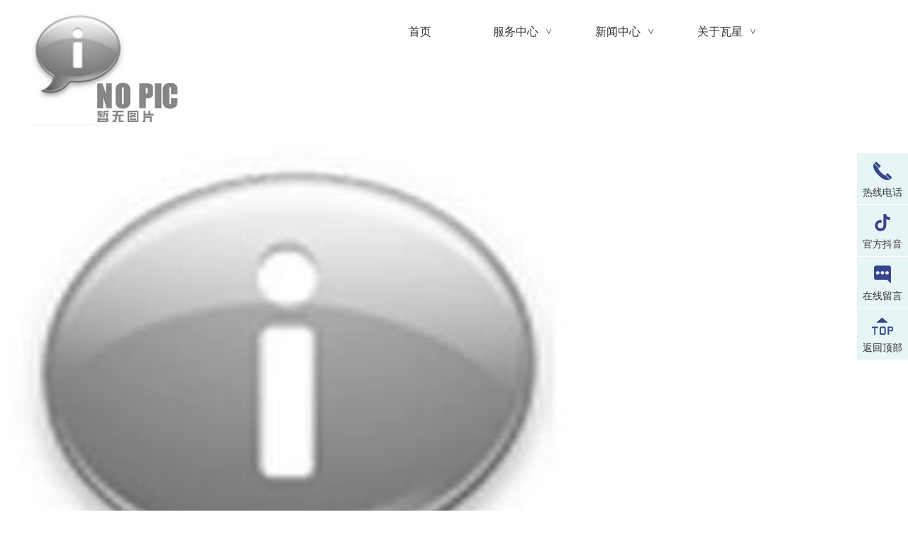

--- FILE ---
content_type: text/html; charset=utf-8
request_url: http://www.versing.com.cn/rjxt/info.aspx?itemid=365
body_size: 23201
content:
<!DOCTYPE html>
<html lang="zh-CN">
<head>

<meta charset="UTF-8">
 
 
<meta http-equiv="X-UA-Compatible" content="IE=edge">
<meta name="viewport" content="width=device-width, initial-scale=1.0,maximum-scale=1.0, user-scalable=no"/>
<title>南京瓦星智能科技有限公司 | 智能装卸 | 线缆剪切 | 无人仓</title>
<meta name="keywords" content="南京瓦星智能科技有限公司" />
<meta name="Description" content="南京瓦星智能科技有限公司" />


<!-- 项目初始化样式 -->
<link rel="stylesheet" type="text/css" href="/cn/css/flexslider.css">
<link rel="stylesheet" href="/cn/css/magnific-popup.css">
<link rel="stylesheet" type="text/css" href="/cn/css/owl.carousel.css">
<link rel="stylesheet" type="text/css" href="/cn/css/animate.min.css">
<link rel="stylesheet" type="text/css" href="/cn/css/css_whir.css">
<link rel="icon" href="/cn/images/favicon.ico" mce_href="/cn/images/favicon.ico" type="image/x-icon">
<!-- jQuery (Bootstrap基于jQuery，所以一定要引入jQ库) -->
<!-- 注意！ 所有需要jQ支持的插件以及用户自定义jQ代码都要放在jQ的后面才能使用。我们的项目很多时候可能有一些js要放到头部被，所以把jQ放到顶部比较好 -->
<script src="/cn/scripts/jquery-1.9.1.min.js"></script>
<script src="/cn/scripts/jquery.flexslider-2.2.2.min.js"></script>
<script src="/cn/scripts/owl.carousel.js"></script>
<script src="/cn/scripts/jquery.magnific-popup.min.js"></script>
<script src="/cn/scripts/jquery.SuperSlide.2.1.2.js"></script> 
<script src="/cn/scripts/common.js"></script> 
<script src="/cn/scripts/wow.min.js"></script> 
<script>
  new WOW().init();
</script>
<!-- HTML5 shim 和 Respond.js用于IE8支持HTML5标签和媒介查询  -->
<!--[if lt IE 9]>
  <script src="/cn/scripts/html5shiv.min.js"></script>
  <script src="/cn/scripts/respond.min.js"></script>
<![endif]-->
<script>
	//判断访问设备，方便后面针对不同设备调用代码
	var dev = "";
	if ((navigator.userAgent.match(/(phone|pad|pod|iPhone|iPod|ios|iPad|Android|Mobile|BlackBerry|IEMobile|MQQBrowser|JUC|Fennec|wOSBrowser|BrowserNG|WebOS|Symbian|Windows Phone)/i))) {
		//设备为移动端
		dev = "mobile";
	}
	else {
		//设备为pc
		dev = "pc";
	}
	console.log("当前使用设备为：" + dev);
</script>

<link href="/res/css/global.css" rel="stylesheet" type="text/css"/>

<link href="/res/js/webuploader/webuploader.css" rel="stylesheet" type="text/css"/>
<script type="text/javascript" src="/res/js/common.js"></script>
<script type="text/javascript" src="/res/js/jquery.form.js"></script>
<script type="text/javascript" src="/res/js/Jquery.Query.js"></script>
<script type="text/javascript" websiteurl="/" src="/res/js/submitform_validator.js"></script>
<script type="text/javascript" src="/res/js/DatePicker/WdatePicker.js"></script>
<script type="text/javascript" src="/res/js/webuploader/webuploader.min.js"></script>
<script type="text/javascript" src="/res/js/webuploader/uploadRun.js"></script>








<link rel="stylesheet" type="text/css" href="/cn/css/video-js.min.css">
<script src="/cn/scripts/video.min.js"></script>
</head>
<script>
 var navID = '1';
</script>
<body>
<!--top start--> 
 
 
<header class="Header">
  <div class="w1200">
    <div class="Top"><a href="javascript:;" class="header_menu"></a>
      <div class="Logo">
          
              <a href='/index.aspx'><img src="/uploadfiles/2022/08/20220831151748581.png?dmVyc2luZy5wbmc=" /></a></div>
           
         
      <div class="Showbox">
        <div class="close_bar"><a href="javascript:;"></a></div>
        <div class="Nav">
          <ul>
            <li id="nav0"><a href='/index.aspx' class="am">首页</a></li>
            <!-- 
                <li id="nav1" class="ProNav"><a href="/znwlzb/list.aspx" class="am">产品中心<i>></i></a>
                  <div class="SubNav">
                    <div class="boxbg">
                      <div class="w1200">
                        
                            <dl class="w2">
                                <dt><a href="/znwlzb/list.aspx">智能物流装备</a></dt>
                                <dd>
                                     
                                        <a href='/znwlzb/info.aspx?itemid=43'>变压器智能装卸机器人</a>
                                     
                                        <a href='/znwlzb/info.aspx?itemid=215'>线缆智能装卸车行吊</a>
                                     
                                        <a href='/znwlzb/info.aspx?itemid=328'>智能无人超市</a>
                                     
                                        <a href='/znwlzb/info.aspx?itemid=346'>智能无人值守仓库</a>
                                     
                                        <a href='/znwlzb/info.aspx?itemid=322'>远程遥感叉车</a>
                                     
                                        <a href='/znwlzb/info.aspx?itemid=214'>线缆分切加工中心</a>
                                     
                                        <a href='/znwlzb/info.aspx?itemid=216'>瑞仓智能领用柜</a>
                                     
                                        <a href='/znwlzb/info.aspx?itemid=41'>AR远程盘点系统</a>
                                     
                                     <div class="clear"></div>
                                </dd>
                            </dl>
                        
                            <dl class="w2">
                                <dt><a href="/rjxt/list.aspx">供应链软件系统</a></dt>
                                <dd>
                                     
                                        <a href='/rjxt/info.aspx?itemid=48'>仓储五维数字孪生集控平台</a>
                                     
                                        <a href='/rjxt/info.aspx?itemid=49'>仓储管理系统（WMS）</a>
                                     
                                        <a href='/rjxt/info.aspx?itemid=47'>运输管理系统（TMS）</a>
                                     
                                        <a href='/rjxt/info.aspx?itemid=50'>业务预约与智能门禁系统</a>
                                     
                                        <a href='/rjxt/info.aspx?itemid=52'>招评标辅助系统</a>
                                     
                                        <a href='/rjxt/info.aspx?itemid=51'>投标人管理系统</a>
                                     
                                        <a href='/rjxt/info.aspx?itemid=365'>供应商采购业务大数据管理系统</a>
                                     
                                        <a href='/rjxt/info.aspx?itemid=364'>采购策略数据智能管理系统</a>
                                     
                                     <div class="clear"></div>
                                </dd>
                            </dl>
                        
                        <dl class="w3">
                          <dt><a href="#">最新发布</a></dt>
                          <dd>
                            
                                <div class="effect-img"><a href='/znwlzb/info.aspx?itemid=328'><img src="/uploadfiles/2020/02/20200227144232519.jpg?5pm66IO95peg5Lq66LaF5biC6aKE6KeI5Zu+LmpwZw==" /></a></div>
                            
                            
                          </dd>
                        </dl>
                        <div class="clear"></div>
                      </div>
                    </div>
                  </div>
                </li>
             -->

            
                 <li id="nav2"><a href="/zncc/index.aspx" class="am">服务中心<i>></i></a>
                    <div class="SubNav">
                         
                                  <a href="/zncc/index.aspx">智能仓储集成解决方案</a>
                         
                                  <a href="/gylxxh/index.aspx">供应链信息化解决方案</a>
                         
                                  <a href="/glzx/index.aspx">供应链管理咨询解决方案</a>
                         
                    </div>
                 </li>
            
            
            
                <li id="nav3"><a href="/gsxw/list.aspx" class="am">新闻中心<i>></i></a>
                <dl class="SubNav">
                       
                                  <a href="/gsxw/list.aspx">公司新闻</a>
                        
                  </dl>
                </li>
            
            
            
                <li id="nav4"><a href="/gsjj/index.aspx" class="am">关于瓦星<i>></i></a>
                  <dl class="SubNav">
                       
                                  <a href="/gsjj/index.aspx">公司简介</a>
                        
                                  <a href="/xfnl/index.aspx">服务能力</a>
                        
                                  <a href="/zyjh/index.aspx">瓦星纳贤</a>
                        
                  </dl>
                </li>
            
            <div class="clear"></div>
          </ul>
        </div>
        <!--导航 end--> 
      </div>
      <div class="clear"></div>
    </div>
  </div>
</header>
<!-- js --> 
<script type="text/javascript">
$(function(){
	
    //导航选中
$("#nav" + navID).addClass("active");
	});
</script> 
<!-- demo 结束 --> 

<script>
var _hmt = _hmt || [];
(function() {
  var hm = document.createElement("script");
  hm.src = "https://hm.baidu.com/hm.js?73ff840dbb1e373c3edc56d9f5fa4862";
  var s = document.getElementsByTagName("script")[0]; 
  s.parentNode.insertBefore(hm, s);
})();
</script>


<!--top end--> 
<!--  banner begin -->

    <div class="Ban" style="background:url(/uploadfiles/2019/12/20191231171538187.jpg?5YaF6IGUYmFubmVy44CB5Lqn5ZOB5Lit5b+DLmpwZw==) no-repeat center bottom;"><img src="/uploadfiles/2019/12/20191231171538187.jpg?5YaF6IGUYmFubmVy44CB5Lqn5ZOB5Lit5b+DLmpwZw=="></div>




<!-- banner end 	-->
<div class="Menu">
  <div class="w1200">
      
            <a href="/znwlzb/list.aspx" data-id='13'>智能物流装备</a>
      
            <a href="/rjxt/list.aspx" data-id='29'>供应链软件系统</a>
      
  </div>
</div>
 <script type="text/javascript">
     var columnid ='29';
     $(".Menu a[data-id=" + columnid + "]").addClass("on");
</script>
<!--菜单 end--> 
<!--content start-->
<div class="ProductMian">

  <!--<div class="Proins p30">
    <div class="w1200">
		<div class="title"><span>供应商采购业务大数据管理系统</span></div>
			
        
    </div>
  </div>-->
  
  <!--简介 end-->
    	
	<div class="VideoBox GreyBox p30">
    <div class="w1200">
			<div class="txt">
                <div class="title"><span>供应商采购业务大数据管理系统</span><i></i></div>
                <div class="info"><span style="font-size:16px;">以大量采购业务及供应商数据为基础，通过构建供应商大数据画像，立体、直观展示供应商的资质业绩、技术能力、历史招标采购数据等信息，为优质供应商的选择以及供应商分级分类管理等工作提供数据支撑和辅助决策依据。</span></div>
              </div>
              <div class="video">
				
				<img src="/uploadfiles/2020/04/20200423152151128.jpg?dGVzdC5qcGc=">
						  				
              </div>
			
			
      <div class="clear"></div>
    </div>
	</div>
     
  <!--视频简介 end-->
     
  <!--产品用途 end-->
  
  
  <div class="Special p30">
    <div class="w1200">
      <div class="title"><span>功能特点</span></div>
      <ul class="list">
        
            <li> <img src="/uploadfiles/2020/04/20200423151244582.png?dW50aXRsZWQucG5n" class="icon">
              <div class="txt"><span class="name">综合能力展示</span>
                <p>构建涵盖供应商公司规模、业绩水平、技术实力等多个维度的综合能力评价结果体系，以雷达图的形式进行展示，保证采购活动中供应商选择的科学性、客观性和准确性。</p>
              </div>
            </li>
        
            <li> <img src="/uploadfiles/2020/04/20200423151344457.png?MjAxOTA0MDExMTQyMDQ2NTgucG5n" class="icon">
              <div class="txt"><span class="name">供应商大数据标签</span>
                <p>以供应商综合能力评价数据为基础，深入分析各维度下评价标准，确定标签定义，进而提供差异化的管理或服务。</p>
              </div>
            </li>
        
            <li> <img src="/uploadfiles/2020/04/20200423151424066.png?MjAxOTA0MDExMTQyNDc1MTEucG5n" class="icon">
              <div class="txt"><span class="name">供应商群体画像</span>
                <p>以地图形式展示中标供应商分布情况，呈现供应商地域分布情况。同时以图表形式展现历史中标供应商综合实力排名，反映供应商群体综合能力。</p>
              </div>
            </li>
        
            <li> <img src="/uploadfiles/2020/04/20200423151510191.png?5Ye65YWlLnBuZw==" class="icon">
              <div class="txt"><span class="name">供应商对比分析</span>
                <p>将供应商与同类型供应商群平均水平或其它指定供应商进行对比，并展示对比结果，使业务人员更清晰的了解其在同类供应商群体中排名。</p>
              </div>
            </li>
        
       <div class="clear"></div>
      </ul>
      <a href="javascript:;" class="Mores">查看更多</a>
    </div>
  </div>
		
   
  	
   
  	
   
  	
   
   
   
  <!--功能特点 end-->
     
  
</div>
<!--content end--> 
<!--bottom start--> 
 
 
<div class="FooterBox">
  <div class="w1200">
    <div class="Footer">
      <div class="footinfo">
        <dl>
          <dt>联系我们：</dt>
            
              <dd>电话：025-6608 7029<br />
                传真：025-6698 1696<br />
                地址：南京市鼓楼区建宁路8号玉桥国际814室<br />
                邮编：210000<br />
                邮箱：hr_versing@163.com</dd>
          
        </dl>
      </div>
      <div class="Sitepath">
         <!-- <dl>
          <dt>产品中心：</dt>
           
         
        </dl> -->
        <dl>
          <dt>服务中心：</dt>
          
               <dd><a href="/zncc/index.aspx">智能仓储集成解决方案</a></dd>
          
               <dd><a href="/gylxxh/index.aspx">供应链信息化解决方案</a></dd>
          
               <dd><a href="/glzx/index.aspx">供应链管理咨询解决方案</a></dd>
          
          
        </dl>
        <dl>
          <dt>关于瓦星：</dt>
          
               <dd><a href="/gsjj/index.aspx">公司简介</a></dd>
          
               <dd><a href="/xfnl/index.aspx">服务能力</a></dd>
          
               <dd><a href="/zyjh/index.aspx">瓦星纳贤</a></dd>
          
        </dl>
        <div class="clear"></div>
      </div>
      <div class="LinkBox">
        <dt>关注我们：</dt>
           
            <dd>
                <a href="javascript:;"><img src="/cn/images/b1.png" />
                  <div class="wxbox"><i></i><img src="/uploadfiles/2020/02/th_20200227135808597.jpg?VElN5Zu+54mHMjAyMDAyMjcxNDAwMTMuanBn" /><span class="name">瓦星官方抖音</span></div>
                </a>
                <a href='https://author.baidu.com/home?context=%7B%22app_id%22%3A%221654670514845332%22%7D&wfr=bjh' target="_blank" class="bshare-sinaminiblog"><img src="/cn/images/b2.png" /></a>
                <a href='https://www.toutiao.com/c/user/2031502549063597/#mid=1658127030836228'><img src="/cn/images/b3.png" /></a>
                <a href="javascript:;"><img src="/cn/images/b4.png" />
                  <div class="wxbox"><i></i><img src="/uploadfiles/2020/02/20200227165812003.png?5b6u6KeG5LqM57u056CBLnBuZw==" /><span class="name">瓦星官方微视</span></div>
                </a>
            </dd>
         
      </div>
      <div class="clear"></div>
    </div>
    <div class="Bottom"><a href="http://www.beian.miit.gov.cn " target="_blank">Copyright © 2024南京瓦星智能科技有限公司. All Rights Reserved.     
<img src="/uploadfiles/2024/09/20240913155658700.png" > 
<a href="https://beian.mps.gov.cn/#/query/webSearch#/" rel="noreferrer" target="_blank">苏公网安备32010602011970</a >
<a href="https://beian.miit.gov.cn/#/Integrated/index/#/" rel="noreferrer" target="_blank">苏ICP备19073888号-1</a >

</a><a href="http://www.miitbeian.gov.cn/" target="_blank" ></a>&nbsp;&nbsp;&nbsp;<a target="_blank" href="https://qiao.baidu.com">流量统计</a></div>
  </div>
</div>

<!--悬浮层 start-->
<div class="FixedBox">
  <ul>
    
        <li><a href="javascript:;">
            <div class="icon"><img src="/cn/images/f1.png" class="i1" /><img src="/cn/images/fon1.png" class="i2" /></div>
            <span class="name">热线电话</span></a>
            <div class="hidebox call"><i></i><em>025-6608 7029</em></div>
        </li>
        <li><a href="javascript:;">
            <div class="icon"><img src="/cn/images/f2.png" class="i1" /><img src="/cn/images/fon2.png" class="i2" /></div>
            <span class="name">官方抖音</span></a>
            <div class="hidebox weixin"><i></i><img src="/uploadfiles/2020/02/th_20200227135808597.jpg?VElN5Zu+54mHMjAyMDAyMjcxNDAwMTMuanBn" /><em>瓦星官方抖音</em></div>
        </li>
        <li><a class="Open_ZX" href="javascript:;">
            <div class="icon"><img src="/cn/images/f4.png" class="i1" /><img src="/cn/images/fon4.png" class="i2" /></div>
            <span class="name">在线留言</span></a>
        </li>
        <li><a href="javascript:;" id="back-to-top">
            <div class="icon"><img src="/cn/images/f3.png" class="i1" /><img src="/cn/images/fon3.png" class="i2" /></div>
            <span class="name">返回顶部</span></a>
        </li>
     
    <div class="clear"></div>
  </ul>
</div>
<!--悬浮层 end--> 
<!-- 在线留言s -->
<div class="ZXLY_BG">
    <div class="ZXLY_Alert">
        <span class="Close_ZX"><img src="/cn/images/close.png" alt=""></span>
        <div class="ZX_Pad">
        <form id='whir_1' res='whirform'>
            <ul>
                <li class="ZX_li1">
                    <input id="17862" name="17862" type="text" class="text" maxlength="512" value=""   placeholder="姓名" onfocus="this.placeholder=''" onblur="this.placeholder='姓名'" />
                    <span name="whirValidator" validatorfor="17862" required="True" requiredmsg="姓名为必填" regexp="" errmsg="姓名验证不通过"></span>
                </li>
                <li class="ZX_li2">
                    <input id="17864" name="17864" type="text" class="text" maxlength="250" value=""  placeholder="邮箱" onfocus="this.placeholder=''" onblur="this.placeholder='邮箱'" />
                    <span name="whirValidator" validatorfor="17864" required="False" requiredmsg="电子邮箱为必填" regexp="" errmsg="电子邮箱验证不通过"></span>
                </li>
                <li class="ZX_li3">
                    <input id="17863" name="17863" type="text" class="text" maxlength="250" value=""  placeholder="电话" onfocus="this.placeholder=''" onblur="this.placeholder='电话'"/>
                     <span name="whirValidator" validatorfor="17863" required="True" requiredmsg="手机号码为必填" regexp="^0?(13[0-9]|14[5-9]|15[012356789]|166|17[0-8]|18[0-9]|19[8-9])[0-9]{8}$" errmsg="手机号码验证不通过"></span>
                </li>
                <li class="ZX_li4">
                    <textarea id="17867" name="17867" rows="2" cols="20" onKeyUp="LimitMaxLength(this)" onblur="LimitMaxLength(this)" onpropertychange="LimitMaxLength(this)"  maxlength="1024" class="text" placeholder="留言" onfocus="this.placeholder=''" onblur="this.placeholder='留言'" ></textarea>            
                    <span name="whirValidator" validatorfor="17867" required="False" requiredmsg="留言内容为必填" regexp="" errmsg="留言内容验证不通过"></span>
                    <div class="fmtit">
                         <p>1、简略描述您意向的产品、解决方案或服务，以便我们准确了解您的需求；</p> 
                         <p>2、您公司的全称信息、您的称呼和联系电话，以便我们及时对您回访致电；</p> 
                         <p>3、若时间不便，可以留下您方便接听电话的时间段。 </p>
                    </div>
                </li>
                <div class="clear"></div>
            </ul>
            <a class="ZX_TJ" onclick="whir.form.submit('whir_1','77','0','1')" href="#">提交 <img src="/cn/images/zx.png" alt=""></a>
        </div>
    </div>
</div>
<script>
    $(function(){
        $(".Open_ZX").click(function(){
            $(".ZXLY_BG").fadeIn();
            $(".Close_ZX").click(function(){
                $(".ZXLY_BG").hide();
            })
        })
        $(".Open_ZX").click(function(){
            $(".fmtit").show();
        })
        $(".ZX_li4").click(function(){
            $(".fmtit").hide();
        })
        
    })
</script>
<script type="text/javascript">
    //限制textArea的长度
    function LimitMaxLength(obj){
         var leng= obj.value.length;
         var len=parseInt($(obj).attr('maxlength'));
         if(leng>len){
             obj.value=obj.value.substr(0,len);
         }
     }
</script>
<!-- 在线留言e -->

<!-- 移动设备访问时调用的插件 --> 
<script type="text/javascript">
//整站无图处理
    jQuery.each(jQuery("img"), function (i, n) { jQuery(n).error(function () { n.src = '/cn/uploadfiles/nopic.jpg'; }); n.src = n.src; });
</script> 


<!--bottom end--> 
<script>
        var myPlayer = videojs('myVideo',{
			isFullscreen:true,
			width:$(".video").width(),
        });
        var columnId = 29;
        if(columnId==29){
            $("#xinghao").hide();
        }
  if($(".UseBox .list li").length>3){
		$(".UseBox .list li:gt(2)").hide();
	$(".UseBox .Mores").css("display","block");	
	}
	
	$(".UseBox .Mores").click(function(){
			$(".UseBox .list li:gt(2)").show();
	$(".UseBox .Mores").hide();	
		});
	if($(".Special .list li").length>5){
		$(".Special .list li:gt(4)").hide();
	$(".Special .Mores").css("display","block");	
	}
	
	$(".Special .Mores").click(function(){
			$(".Special .list li:gt(4)").show();
	$(".Special .Mores").hide();	
		});
</script>
</body>
</html>

--- FILE ---
content_type: text/css
request_url: http://www.versing.com.cn/cn/css/css_whir.css
body_size: 36740
content:
@charset "utf-8";
body,html{width:100%; transition:all 0.2s linear; -webkit-transition:all 0.2s linear; overflow-x:hidden;}
body{ margin:0px; padding:0px; margin:0px auto; font-size:12px; line-height:24px; color:#666666; min-width:320px; zoom:1; background:#fff; font-family:frutigernext,"Microsoft YaHei",Arial,Helvetica,sans-serif,Arial,"宋体"; word-break:break-all;}
ul,li,form, dl,dt,dd,div,ul,li,h1,h2,h3,h4,h5,h6,p,em,i{ font-style:normal; list-style:none; padding: 0px; margin: 0px;}
.h1,.h2,.h3,.h4,.h5,.h6,.p{ padding:0px; margin:0px;}
select,input,textarea{ font-size:12px; border-radius:0; -webkit-border-radius:0; color:#414446; font-family:"微软雅黑";}
input:focus { outline: none;}
input,button,select,textarea{outline:none;/*-webkit-appearance:none;*//*强制去除表单自带的样式*/ }
textarea{resize:none;/*-webkit-appearance:none;*//*强制去除textarea自带的样式*/ }
textarea,input,select { background:none; border:none; margin:0; padding:0;}
article,aside,footer,header,hgroup,nav,section,figure,figcaption{ display: block;} /*html5设置*/
figure,figcaption{ margin:0px; padding:0px;}
audio,canvas,progress,video { display: inline-block; vertical-align: baseline;}
img{ max-width:100%; border:none; border:0;  vertical-align:top;}
a{color:#333; text-decoration:none; noline:-webkit-tap-highlight-color:rgba(0,0,0,0); transition:all 0.2s linear; -webkit-transition:all 0.2s linear;}
a:focus {outline:none; -moz-outline:none;}
a:hover{ text-decoration:none; transition:all 0.2s linear; -webkit-transition:all 0.2s linear;}
.fl{ float:left;}.fr{ float:right;}.tr{ text-align:right;}
.hidetxt{ display:none;}
.clear{ clear:both;}
.clearfix{overflow:hidden;_zoom:1;}
:-moz-placeholder{color:#b2b2b2;}
::-moz-placeholder{color:#b2b2b2;}
input:-ms-input-placeholder,
textarea:-ms-input-placeholder {color:#b2b2b2;}
input::-webkit-input-placeholder,
textarea::-webkit-input-placeholder {color: #b2b2b2;}
.w1200{max-width:1200px; min-width:320px; margin:0px auto;}

.f_red{color:#e60122;}

@media ( max-width:1200px){
.w1200{padding:0 15px;}
}



/*公用样式*/
.effect-img{text-align: center;cursor: pointer; zoom:1; overflow:hidden;}
.effect-img img{opacity: 1;-webkit-transition: opacity 0.35s, -webkit-transform  0.35s;transition: opacity 0.35s, transform 0.35s;}
.effect-img:hover img,li:hover .effect-img img,dd:hover .effect-img img,.item:hover .effect-img img{opacity: 1;-webkit-transform: scale3d(1.1,1.1,1);transform:  scale3d(1.1,1.1,1);}

.Ban img{display:block; width:100%;}
.Menu{border-bottom:1px solid #f0f3fa; text-align:center;}
.Menu a{display:inline-block; padding:0 5%; line-height:59px; font-size:16px; color:#4c4c4c;} 
.Menu a.on{background:#37458f; color:#fff;}
.Container{padding:3% 0;}
.Title01{text-align:center; margin-bottom:3%;}
.Title01 span{display:block; line-height:50px; font-size:30px; color:#333333;}
.Title01 em{display:block; font-size:20px; line-height:35px; color:#cccccc; text-transform:uppercase;}

.Title02 span{display:block; text-align:center; font-size:30px; line-height:69px; color:#333333;}
.Title02 i{display:block; background:#37458f; width:40px; height:2px; margin:0 auto;}


/*pages*/
.Pages{width:100%; text-align:center; color:#666666; font-size:14px; line-height:29px;}
.Pages a{display:inline-block; height:29px; line-height:29px; padding:0px 12px; border:1px solid #ededed; color:#808080; margin:0px 2px;}
.Pages .a_prev,.Pages .a_next{display:inline-block;}
.Pages .num a:hover,.Pages .num a.a_cur{color:#fff; background:#37458f; border:1px solid #37458f;}
/*pages end*/

@media ( max-width:1200px){
.Menu .w1200{padding:0;}
}

@media ( max-width:1024px){
.Title01 span,.Title02 span{font-size:24px; line-height:40px;}
.Title01 em{font-size:18px; line-height:26px;}
}

@media ( max-width:768px){

}

@media ( max-width:640px){
.Menu a{line-height:44px;}
.Title01 span{font-size:20px; line-height:30px;}
.Title02 span{font-size:20px; line-height:40px;}
.Title01 em{font-size:16px;}
}

@media ( max-width:480px){
.Title02 span{font-size:18px;}
.Ban{height:220px;}
.Ban img{display:none;}
.Menu a{font-size:14px; padding:0 3%;}
.Container{padding:5% 0;}
}




/*Top*/
.Header{ width:100%;  padding:1% 0;background: #fff;position: relative;}
.Logo{width:220px; float:left;}
.Logo img{display:block; width:100%;}
.Nav{float:right; width:60%;}
.Nav li{float:left; text-align:center; width:20%; position:relative; padding-top:10px;}

.Nav li .am{display:block; font-size:16px; line-height:43px; color:#333;}
.Nav li .am i{margin-left:10px; transform:rotate(-90deg); display:inline-block; font-family:"宋体"; -ms-transform:rotate(90deg); -moz-transform:rotate(90deg); -webkit-transform:rotate(90deg);
-o-transform:rotate(90deg); }
.Nav li:hover .am,.Nav li.active .am{color:#37458f;}
.Nav li .SubNav{position:absolute; left:50%; top:79%; z-index:999; width:160px; margin-left:-80px; display:none; background:url(../images/opacity.png) repeat; padding:15px 0px;}
.Nav li .SubNav a{display:block; line-height:45px; height:45px; overflow:hidden; text-overflow:ellipsis; white-space:nowrap; font-size:14px; color:#fff; text-align:center;}
.Nav li .SubNav a:hover{background:#37458f;}
.Nav li.ProNav{position:static;}
.Nav li.ProNav .SubNav{width:100%; left:0px; margin-left:0; padding:21px 0px 0px; background:url(../images/arr1.png) no-repeat center 15px;}
.Nav li.ProNav .boxbg{background:#1f1f1f; padding:30px 0px;}
.Nav li.ProNav dl{float:left;}
.Nav li.ProNav dl.w1{width:300px;}
.Nav li.ProNav dl.w2{width:348px; margin-left:108px;}
.Nav li.ProNav dl.w2:first-child{margin-left:0;}
.Nav li.ProNav dl.w3{width:250px; float:right;}
.Nav li.ProNav dl a{text-align:left; color:#e0e0e1; display:block;}
.Nav li.ProNav dl a:hover{color:#37458f; background:none;}
.Nav li.ProNav dl dt{font-size:18px; border-bottom:1px solid #565960; margin-bottom:17px;}
.Nav li.ProNav dl dt a{font-size:18px;}
.Nav li.ProNav dl dd a{font-size:14px; line-height:36px; height:36px; overflow:hidden; text-overflow:ellipsis; white-space:nowrap;
}
.Nav li.ProNav dl.w2 dd a{width:48%; float:left;}
.Nav li.ProNav dl.w2 dd a:nth-child(2n){float:right;}
.Nav li.ProNav dl.w3 dd a{height:auto;}
.Nav li.ProNav dl.w3 .effect-img{text-align:center;}
.Nav li.ProNav dl.w3 .effect-img img{display:inline-block;}

.Banner li a{display:block; height:600px;}
.flexslider .slides img{display:none; width:100%;}
.Banner li .txt{padding:20% 0 0; color:#fff;}
.Banner li .txt .title{background:url(../images/line.png) no-repeat left bottom; margin-bottom:10px;}
.Banner li .txt .title span{display:block; font-size:32px; line-height:49px; font-family:Arial; text-transform:uppercase;}
.Banner li .txt .title em{display:block; font-size:24px; line-height:50px;}
.Banner li .txt .info{font-size:14px; line-height:28px; width:55%; height:56px; overflow:hidden;}
.Banner li .txt .more{display:block; width:140px; line-height:34px; font-size:14px; text-align:center; background:#37458f; border-radius:25px; margin:3% 0 0;}
.Banner li.flex-active-slide .txt{animation: bounceInLeft 2s linear;}
.Banner .flex-control-nav{height:14px; line-height:14px; bottom:5%;}
.Banner .flex-control-paging li{margin:0px 8px;}
.Banner .flex-control-paging li a{width:14px; height:14px; background:url(../images/dotpic.png) no-repeat left top; border-radius:0;}
.Banner .flex-control-paging li .flex-active{background:url(../images/dotpic.png) no-repeat left bottom;}

@media ( max-width:1024px){
.Top{position:relative;}
.header_menu{display:block; background-image:url(../images/navicon.png); position:absolute; top:50%; right:0px; margin-top:-12px; width:20px; height:24px;background-size:100%;background-position:center; background-repeat:no-repeat; z-index:9;}
.Showbox{width:50%; height:100%; background:rgba(0,0,0,.95); overflow:auto;overflow-x:none; position:fixed;z-index:9990;top:0; right:-100%;}
.Showbox .close_bar{height:70px;line-height:70px;overflow:hidden;position:absolute;top:0;left:0; width:100%;background:rgba(0,0,0,.95); border-bottom:1px solid #e8e8e8;text-align:right;}
.Showbox .close_bar a{background:url(../images/menu_close_btn.png) no-repeat;width:25px;height:25px; background-size:cover;display:inline-block;vertical-align:middle;margin-right:20px;transition:transform ease-in 0.3s;}
.Showbox .close_bar a:hover{transform:rotate(180deg);}
.Nav{background:none; margin-top:72px; width:100%;}
.Nav li{float:none; width:100%; text-align:left;}
.Nav li .am img{display:none;}
.Nav li .am{padding:10px 0px; color:#fff; line-height:50px; font-size:20px; padding-left:40px;}
.Nav li:hover .am, .Nav li.active .am{background:none;}
.Nav li .am i{margin-left:40px;}
.Nav li:hover .SubNav{display:none !important;}
}

@media ( max-width:640px){
.Banner li a{height:450px;}
.Banner li .txt .title span{font-size:26px; line-height:36px;}
.Banner li .txt .title em{font-size:20px;}
}

@media ( max-width:480px){
.Nav li .am i{margin-left:20px;}
.Banner li .txt{padding-top:32%;}
.Banner li .txt .title span{font-size:16px; line-height:32px;}
.Banner li .txt .title em{font-size:18px; line-height:40px;}
.Banner li .txt .info{width:100%;}
}
 

/*bottom*/
.FooterBox{background:#1d2222;}
.footinfo{width:254px; padding:53px 23px 45px; float:left; background:#343939; color:#fff;}
.footinfo dl dt{font-size:18px; line-height:30px; margin-bottom:12px;}
.footinfo dl dd{font-size:14px; line-height:40px;}
.Sitepath{width:660; float:left; margin:53px 0px 0px 40px;}
.Sitepath dl{float:left; width:205px; margin-right:15px;}
.Sitepath dl dt,.LinkBox dt{font-size:18px; line-height:30px; margin-bottom:12px; color:#69726e;}
.Sitepath dl dd a{display:block; line-height:40px; color:#69726e; font-size:14px;}
.LinkBox{width:192px; float:right; text-align:right; margin:53px 0px 0px;}
.LinkBox dd a{display:inline-block; margin-left:8px; position:relative;}
.LinkBox dd .wxbox{width:110px; padding:17px 0px 3px; position:absolute; left:50%; top:100%; margin:15px 0px 0px -55px; background:#343939; text-align:center; display:none;}
.LinkBox dd .wxbox i{background:url(../images/arr3.png) no-repeat; width:17px; height:11px; position:absolute; left:50%; top:-10px; margin-left:-8px;}
.LinkBox dd .wxbox img{display:inline-block;}
.LinkBox dd .wxbox .name{display:block; font-size:14px; line-height:30px; color:#fff;}
.LinkBox dd a:hover .wxbox{display:block;}

.Bottom{padding:16px 0px; line-height:28px; color:#7f8983; font-size:14px; border-top:1px solid #262b2b; text-align:center;}
.Bottom a{color:#7f8983;}

/*悬浮层*/
.FixedBox{width:72px; position:fixed; right:0px; top:30%; z-index:99;}
.FixedBox li{text-align:center; margin-bottom:1px; background:#e8f5f7; padding:6px 0px; position:relative;}
.FixedBox li a{display:block;}
.FixedBox li .icon{width:38px; height:38px; margin:0 auto; position:relative;}
.FixedBox li .icon img{position:absolute; left:0px; top:0px; width:100%;}
.FixedBox li .icon .i1{transition: 400ms;}
.FixedBox li .icon .i2{-webkit-transform:scale(0); transform:scale(0); opacity:0; filter:alpha (opacity=0); transition:500ms;}
.FixedBox li:hover .icon .i2{-webkit-transform:scale(1); transform:scale(1); opacity:1;  filter:alpha(opacity=100);}
.FixedBox li:hover .icon .i1{opacity: 0; filter: alpha(opacity=0); -webkit-transform: scale (1.2); transform: scale(1.2);}
.FixedBox li .name{display:block; font-size:14px; line-height:22px; color:#333333;}
.FixedBox li .hidebox{position:absolute; right:76px; width:120px; display:none;}
.FixedBox li .hidebox i{background:url(../images/arr2.png) no-repeat; width:8px; height:17px; position:absolute; right:-8px; top:25px; z-index:99;}
.FixedBox li .call{top:0px; line-height:72px; text-align:center; font-size:16px; color:#fff; background:#37458f;}
.FixedBox li .weixin{top:-20px; background:#fff; text-align:center; box-shadow:0px 0px 10px #f3f3f3; padding:17px 0px 6px;}
.FixedBox li .weixin em{display:block; font-size:14px; line-height:40px; color:#808080;}
.FixedBox li:hover .hidebox{display:block;}
.FixedBox li:hover{background:#37458f; color:#fff;}
.FixedBox li:hover .name{color:#fff;}


@media ( max-width:1024px){

}

@media ( max-width:1200px){
.Footer{display:none;}
}

@media ( max-width:640px){
.FooterBox{margin-bottom:50px;}
.FixedBox{width:100%; bottom:0px; top:auto; background:#e8f5f7;}
.FixedBox li{width:33.33333%; float:left; margin-bottom:0;}
.FixedBox li .name{display:none;}
.FixedBox li .hidebox{right:auto; left:50%; margin-left:-60px; z-index:9;}
.FixedBox li .hidebox i{display:none;}
.FixedBox li .call{top:-50px; line-height:50px;}
.FixedBox li .weixin{top:-150px;}
}

/*index*/
.HomeBox{padding:3% 0;}
.HomeBox li{width:31.333%; margin-right:3%; float:left; position:relative;}
.HomeBox li:nth-child(3n){margin-right:0;}
.HomeBox li img{display:block; width:100%;}
.HomeBox li .box{background:url(../images/shadow.png) repeat-x; width:100%; position:absolute; left:0px; bottom:0px; height:187px; z-index:5;}
.HomeBox li .txt{padding:37px 30px 0px;  color:#fff;}
.HomeBox li .txt .title span{display:block; font-size:18px; line-height:38px;}
.HomeBox li .txt .title i{display:block; width:142px; height:2px; background:#37458f;}
.HomeBox li .txt .info{margin:9px 0px 13px; font-size:14px; line-height:23px; height:46px; overflow:hidden;}
.HomeBox li .txt .more{display:block; width:112px; line-height:24px; border:1px solid #fff; font-size:14px; text-align:center; float:right; border-radius:25px;} 

.HomeNews{background:#eaf1f2 url(../images/newsbg.jpg) no-repeat center bottom; padding:3% 0;}
.HomeNews .pic{width:27%; float:right; padding:8px; background:#fff;}
.HomeNews .pic img{display:block; width:100%;}
.HomeNews .txt{width:55%; float:left; padding:5% 0 0;}
.HomeNews .txt .name{display:block; font-size:26px; line-height:36px; max-height:72px; overflow:hidden; color:#333333;}
.HomeNews .txt .info{font-size:16px; line-height:30px; height:60px; overflow:hidden; margin:5% 0;}
.HomeNews .txt .more{display:block; padding-left:35px; line-height:27px; color:#37458f; font-size:14px; background:url(../images/more.png) no-repeat left center;}


@media ( max-width:1200px){
.HomeNews .txt .name{font-size:20px; line-height:30px; max-height:60px;}
}

@media ( max-width:1024px){
.HomeBox li .txt{padding:37px 15px 0px;}
}

@media ( max-width:640px){
.HomeNews .txt .name{font-size:16px; line-height:26px; max-height:52px;}
.HomeNews .txt .info{font-size:14px; line-height:26px; max-height:52px;}
}

@media ( max-width:480px){
.HomeBox li{width:100%; float:left; margin-right:0; margin-bottom:10px;}
.HomeNews .pic{width:auto; float:none;}
.HomeNews .txt{width:100%; float:none;}
}

/*公司简介*/
.AboutMain{background:#fbfbfb url(../images/boxbg1.jpg) no-repeat center bottom;}
.About{padding:0 0 3%;}

/*使命与价值*/
.ValueBox .pic{width:50%; float:left;}
.ValueBox .pic img{display:block; width:100%;}
.ValueBox dl{width:47%; float:right;}
.ValueBox dl dd{padding:6.2% 8%; margin-bottom:20px; background:#f2f8f9;}
.ValueBox dl dd:last-child{margin-bottom:0;}
.ValueBox dl dd .title{font-size:18px; line-height:28px; color:#4c4c4c; margin-bottom:10px;}
.ValueBox dl dd .info{font-size:14px; line-height:26px; color:#808080; min-height:52px;}

@media ( max-width:768px){
.ValueBox .pic{margin-bottom:20px;}
.ValueBox .pic,.ValueBox dl{width:100%; float:none;}
.ValueBox dl dd .info{min-height:auto;}
}

@media ( max-width:480px){
.ValueBox dl dd .title{font-size:16px; margin-bottom:0;}
}

/*公司荣誉*/
.HonnorBox ul{margin:0 0 1.5%;}
.HonnorBox li{width:31.333%; float:left; margin:0 3% 10px 0;}
.HonnorBox li:nth-child(3n){margin-right:0;}
.HonnorBox li .effect-img{border:2px solid #eeeeee;}
.HonnorBox li .effect-img img{display:block; width:100%; height:250px;}
.HonnorBox li .name{display:block; line-height:60px; text-align:center; font-size:18px; color:#4c4c4c;}
.HonnorBox li:hover .effect-img{border:2px solid #37458f;}
.HonnorBox li:hover .name{color:#37458f;}
.LoadMore{display:block; width:165px; line-height:43px; text-align:center; margin:0 auto; font-size:16px; color:#47535e; border:1px solid #b9dad9; border-radius:25px;}
.LoadMore .icon{display:inline-block; margin:12px 18px 0px 0px;}

@media ( max-width:1024px){
.HonnorBox li .effect-img img{height:207px;}
}

@media ( max-width:768px){
.HonnorBox li .effect-img img{height:153px;}
.HonnorBox li .name{font-size:16px; line-height:50px;}
}

@media ( max-width:640px){
.HonnorBox li .effect-img img{height:126px;}
.HonnorBox li .name{font-size:14px;}
}

@media ( max-width:480px){
.HonnorBox li{width:48%; margin-right:0;}
.HonnorBox li:nth-child(2n){float:right;}
.HonnorBox li .effect-img img{height:109px;}
.HonnorBox li .name{line-height:40px;}
.LoadMore{font-size:14px;}
}

/*联系我们*/
.ContactMain{padding-bottom:0;}
.ContactBox{position:relative;}
.ContactBox .w1200{position:absolute; left:50%; width:1200px; margin-left:-600px; top:10%;}
.ContactBox .box{width:32%; float:left; background:rgba(110,182,181,0.9); color:#fff;}
.ContactBox .box dl{padding:7% 5%;}
.ContactBox .box dl dt{font-size:24px; line-height:36px; margin-bottom:3%;}
.ContactBox .box dl dd{font-size:14px; line-height:48px; padding-left:40px; background-repeat:no-repeat; background-position:left 8px;}
.ContactBox .box dl dd.c1{background-image:url(../images/c1.png);}
.ContactBox .box dl dd.c2{background-image:url(../images/c2.png);}
.ContactBox .box dl dd.c3{background-image:url(../images/c3.png);}
.ContactBox .box dl dd.c4{background-image:url(../images/c4.png);}
.ContactBox .box dl dd.c5{background-image:url(../images/c5.png);}

@media ( max-width:1200px){
.ContactBox .w1200{width:100%; left:0; margin-left:0;}
.ContactBox .box{width:50%;}
.ContactBox .box dl{padding:5%;}
.ContactBox .box dl dt{font-size:20px; line-height:30px;}
.ContactBox .box dl dd{line-height:38px; background-position:left 4px;}
}


@media ( max-width:850px){
.ContactBox .w1200{position:static; padding:0;}
.ContactBox .box{width:100%;}
}

@media ( max-width:480px){
.ContactBox .box dl dt{font-size:16px;}
}

/*工作学习*/
.StudyBox{padding:3% 0 4%;}
.StudyBox .box{border:5px solid #37458f; padding:5% 3%; margin:3% 2% 0; position:relative;}
.StudyBox .box .txt{width:47%;}
.StudyBox .box .txt .title span{display:block; font-size:20px; line-height:30px; color:#666464; font-family:Arial; text-transform:uppercase;}
.StudyBox .box .txt .title em{display:block; font-size:26px; line-height:39px; color:#333333;}
.StudyBox .box .txt .info{margin:3% 0; font-size:16px; line-height:30px; color:#666666;}
.StudyBox .box .pic{position:absolute; right:-30px; bottom:12px; width:40%;}

.GreyBox{background:#f7f7f7;}
.WorkBox{padding:2% 0;}
.ListBox{margin:3% 0 0;}
.ListBox li{width:32%; float:left; margin:0 2% 2% 0;}
.ListBox li:nth-child(3n){margin-right:0;}
.ListBox li img{display:block; width:100%; height:239px;}
.ListBox li .title{background:#fff; border:1px solid #e6e6e6; border-top:none; line-height:78px; padding:0px 15px; height:78px; overflow:hidden; text-overflow:ellipsis; white-space:nowrap;}
.ListBox li .title span{display:block; font-size:18px; color:#4c4c4c; background:url(../images/arr4.png) no-repeat right center;}

.PrizeBox{padding-top:0;}
.PrizeBox .ListBox li .title{padding:0; height:56px; line-height:56px; border:none;}
.PrizeBox .ListBox li .title span{text-align:center; background:none;}

@media ( max-width:1024px){
.ListBox li .title{line-height:55px; height:55px;}
.ListBox li .title span{font-size:16px;}
.ListBox li img{height:198px;}
}

@media ( max-width:768px){
.StudyBox .box{margin:0;}
.StudyBox .box .txt{width:100%;}
.StudyBox .box .txt .title em{font-size:22px;}
.StudyBox .box .pic{text-align:center; width:100%; position:static;}
.ListBox li img{height:147px;}
}

@media ( max-width:640px){
.ListBox li .title{height:40px; line-height:40px;}
.ListBox li .title span{background:none; text-align:center; font-size:14px;}
.PrizeBox .ListBox li .title{height:40px; line-height:40px;}
.ListBox li img{height:122px;}
}

@media ( max-width:480px){
.StudyBox .box .txt .title em{font-size:18px;}
.StudyBox .box .txt .title span{font-size:16px; line-height:20px;}
.StudyBox .box .txt .info{font-size:14px; line-height:28px;}
.WorkBox{padding:5% 0;}
.PrizeBox{padding-top:0;}
.ListBox{margin:5% 0 0;}
.ListBox li{width:49%; margin-right:0;}
.ListBox li:nth-child(2n){float:right;}
.ListBox li img{height:105px;}
}

/*员工活动*/
.p30{padding:2.5% 0;}
.nopb{padding-bottom:0;}
.ListBox li .txt{border:1px solid #e6e6e6; padding:15px; border-top:none; background:#fff;}
.ListBox li .txt .name{padding-right:50px; background:url(../images/arr4.png) no-repeat right center;}
.ListBox li .txt span{display:block; font-size:18px; height:29px; line-height:29px; overflow:hidden; text-overflow:ellipsis; white-space:nowrap;}
.ListBox li .txt .info{font-size:14px; line-height:24px; color:#b2b2b2; height:24px; overflow:hidden; text-overflow:ellipsis; white-space:nowrap;}

.SessionBox{background-image:url(../images/line2.png); background-position:left 339px; background-repeat:repeat-x; margin:3% 0 0;}
.MobList{display:none; position:relative;}
.MobList li{margin:0px 5px;}
.PcList{position:relative;}
.PcList ul{ overflow:hidden;}
.PcList li{width:300px; float:left; height:682px; position:relative; margin-left:-120px;}
.PcList li .date{display:block; line-height:59px; padding-bottom:17px; background-image:url(../images/arr5.png); background-repeat:no-repeat; background-position:center bottom; position:absolute; top:280px; width:100%; text-align: center; font-size:44px; color:#37458f; font-family:Arial; font-weight:bold;}
.PcList li a{position:absolute; bottom:0px; left:0px; width:280px;}
.PcList li:first-child{margin-left:0;}
.PcList li:nth-child(2n) .date{top:auto; bottom:280px; padding:17px 0px 0px; background-image:url(../images/arr6.png); background-position:center top;}
.PcList li:nth-child(2n) a{top:0px; bottom:auto;}
.PcList .prev,.PcList .next,.MobList .owl-prev,.MobList .owl-next{width:64px; height:60px; position:absolute; top:312px; overflow:hidden; text-indent:99999em;}
.MobList .owl-prev,.MobList .owl-next{top:50%; margin-top:-30px; line-height:100px; background-size:100% 100%;}
.PcList .prev{left:-80px; background:url(../images/lefton.png) no-repeat;}
.PcList .next{right:-80px; background:url(../images/righton.png) no-repeat;}
.PcList .prevStop{background:url(../images/left.png) no-repeat;}
.PcList .nextStop{background:url(../images/right.png) no-repeat;}
.MobList .owl-prev{background-image:url(../images/lefton.png); left:0px;}
.MobList .owl-next{background-image:url(../images/righton.png); right:0px;}
.SessionBox li a{border:1px solid #37458f; border-radius:5px; display:block; padding:9px 9px 23px; background:#fff;}
.SessionBox li .effect-img img{display:block; width:100%;}
.SessionBox li .txt{padding:12px 10px 0px;}
.SessionBox li .txt h3{font-size:18px; line-height:30px; color:#333333;}
.SessionBox li .txt .info{font-size:14px; line-height:24px; color:#808080;}

@media ( max-width:1200px){
.MobList{display:block;}
.PcList{display:none;}

}

@media ( max-width:768px){
.ListBox li .txt span{font-size:16px;}
.SessionBox li .txt h3{font-size:16px; font-weight:normal;}
}

@media ( max-width:640px){
.ListBox li .txt{padding:8px;}
.MobList .owl-prev,.MobList .owl-next{width:30px; height:28px; margin-top:-14px;}
}

@media ( max-width:480px){
.ListBox li .txt span{font-size:14px;}
.ListBox li .txt .name{padding-right:0; background:none;}
}

/*职业机会*/
.JobBox .pic{width:41.6666%; float:left;}
.JobBox .pic img{display:block; width:100%;}
.JobBox .txt{width:54.1666%; float:right; font-size:16px; line-height:28px; color:#666666;}
.JobBox .txt p{padding-bottom:4%; text-indent:2em;}
.JobBox .txt h2{line-height:36px; font-size:24px; color:#37458f; margin-bottom:14px;}

@media ( max-width:768px){
.JobBox .pic,.JobBox .txt{width:100%; float:none;}
.JobBox .txt{margin-top:3%;}
.JobBox .txt h2{font-size:20px; line-height:28px; margin-bottom:5px;}
}

@media ( max-width:480px){
.JobBox .txt h2{font-size:18px;}
.JobBox .txt{font-size:14px;}
}

/*咨询服务*/
.Serviceins .con{font-size:16px; line-height:30px; color:#666666; text-align:center; padding:3% 0% 0;}
.Serviceins .pic{margin:2% 0 0;}
.CaseList ul{padding-bottom:1.5%;}
.CaseList li .title{height:58px; line-height:58px; text-align:center;}
.CaseList li .title span{background:none;}

@media ( max-width:640px){
.CaseList li .title{height:40px; line-height:40px;}
}

@media ( max-width:480px){
.Serviceins .con{font-size:14px; line-height:26px;}
}

/*公司动态*/
.Container{padding:3% 0;}
.NewsList li{width:30%; margin:0 5% 4% 0; float:left; border-radius:10px;}
.NewsList li:nth-child(3n){margin-right:0;}
.NewsList li img{display:block; width:100%; height:204px;}
.NewsList li .txt{box-shadow:0px 0px 35px #f7f7f7; padding:16px 20px 0px;}
.NewsList li .txt .name{display:block; font-size:15px; line-height:28px; height:28px; overflow:hidden; text-overflow:ellipsis; white-space:nowrap;}
.NewsList li .txt .info{font-size:14px; line-height:25px; color:#888888; height:75px; overflow:hidden;}
.NewsList li .txt .ins{margin:20px 0px 0px; border-top:1px solid #e5e5e5; line-height:43px; font-size:14px; color:#cccccc;}
.NewsList li .txt .ins .more{background:url(../images/more.png) no-repeat left center; width:27px; height:43px;}
.NewsList li:hover .txt{box-shadow:0px 0px 35px #f0f0f0;}
.NewsList li:hover .txt .ins{color:#37458f;}
.NewsList li:hover .txt .ins .more{background:url(../images/more2.png) no-repeat left center;}

@media ( max-width:998px){
.NewsList li{margin-right:3%; width:31.3333%; margin-bottom:3%;}
.NewsList li img{height:174px;}
}

@media ( max-width:768px){
.NewsList li img{height:133px;}
}

@media ( max-width:640px){
.NewsList li{width:48%; margin-right:0;}
.NewsList li:nth-child(2n){float:right;}
.NewsList li img{height:169px;}
}

@media ( max-width:480px){
.NewsList li,.NewsList li:nth-child(2n){width:100%; float:none;}
.NewsList li .txt{padding:15px 10px 0px;}
.NewsList li img{height:200px;}
}

/*详情页*/
.ActiveContent{width: 800px; margin:0 auto;}
.ActiveContent .Atit{text-align:center; line-height:28px; position:relative;}
.ActiveContent .Atit h2{font-size:20px; color:#333333;}
.ActiveContent .Atit em{display:block; font-size:14px; color:#666666; padding:9px 0px 21px; border-bottom:1px dashed #e8e8e8;}
.ActiveContent .Atit em i{padding:0px 12px;}
.ContentAbout{padding:3% 0; border-bottom:1px solid #e7e7e7;}
.PrevNextBox{padding:3% 0 0;}
.PrevNextBox dl{font-size:14px; line-height:33px;}
.PrevNextBox dl b{color:#000; font-weight:normal;}
.PrevNextBox dl a{color:#666666;}
.goback{width: 100px; line-height: 36px; text-align: center; color: #000; font-size: 14px; float: right; background-image: url(../images/back.png); background-repeat: no-repeat; background-position: center top; padding-top: 30px;}
.goback:hover{color: #37458f;}


@media ( max-width:998px){
.ActiveContent{width: auto; padding: 0px 15px;}
.goback{margin-top: 15px;}
}

@media ( max-width:480px){
.ActiveContent .Atit h2{font-size:18px;}
}

/*产品中心*/
.SelectMain .tit{font-size:32px; color:#37458f; float:left; line-height:40px;}
.Search{border:1px solid #e6e6e6; width:258px; padding:0px 10px; float:left; margin-left:6%; position:relative;}
.Search .input{font-size:14px; color:#333; height:38px; width:225px;}
.Search .input::placeholder{color:#666666;}
.Search .btn{background:url(../images/btn.png) no-repeat; width:20px; height:20px; position:absolute; top:8px; right:20px;}
.SelectBox{border:1px solid #ececec; float:right; width:20%; line-height:38px; position:relative; font-size:14px; margin-left:3%;}
.SelectBox .SelectText{ display:block; background:url(../images/down.png) no-repeat right center; padding:0px 45px 0px 20px; height:38px; line-height:38px; cursor:pointer; color:#4c4c4c;}
.SelectBox .SelectList{ position:absolute; left:0px; top:39px; width:100%; border:1px solid #ececec; border-top:0px; background:#fff; display:none; z-index:999;}
.SelectBox .SelectList dt{ display:block; cursor:pointer;}
.SelectBox .SelectList dt a{padding:0 20px; display:block; height:35px; line-height:35px; white-space:nowrap; text-overflow:ellipsis; overflow:hidden; color:#4c4c4c;}
.SelectBox .SelectList dt a:hover{ background:#ececec; color:#37458f;}

.Result{margin:10px 0px 0px;}
.Result h3{font-size:18px;}
.Result .con{line-height:30px; color:#333333; font-size:16px;}
.Result .con .name{float:left;}
.Result .con .name b{font-family:Arial; color:#4c4c4c; padding:0px 5px;}
.Result .con .page{float:left; margin-left:32px;}
.Result .con .page a{margin-right:12px; font-size:16px; color:#4c4c4c; text-decoration:underline;}
.Result .con .page a.a_next{font-family:Arial;}
.Result .con .page a.a_cur{font-weight:bold; color:#37458f; text-decoration:none;}

.ProductList{margin:4% 0 0;}
.ProductList li{margin-bottom:20px; padding-bottom:20px; border-bottom:1px solid #e6e6e6;}
.ProductList li .effect-img{width:16.5%; float:left; border:1px solid #e6e6e6;}
.ProductList li .effect-img img{display:block; width:100%;}
.ProductList li .txt{width:80%; float:right;}
.ProductList li .txt .name{display:block; line-height:42px; font-size:24px; color:#1a1a1a;}
.ProductList li .txt .ins{margin:8px 0px 14px; font-size:14px; line-height:26px; color:#666666;}
.ProductList li .txt .ins i{padding:0 3%;}
.ProductList li .txt dl{position:relative; font-size:14px; line-height:26px; color:#808080; padding-right:90px;}
.ProductList li .txt dl dt{color:#333333;}
.ProductList li .txt dl dd i{padding-right:8px;}
.ProductList li .txt dl .detail{position:absolute; right:0px; bottom:0px; font-size:14px; line-height:26px; color:#37458f;}
.Recommend{margin:3% 0 0;}
.Recommend .title{font-size:26px; line-height:36px; color:#1a1a1a;}
.Recommend .list{margin:2% 0 0;}
.Recommend .list li{margin-right:1.66666%; float:left; width:23.75%;}
.Recommend .list li:nth-child(4n){margin-right:0;}
.Recommend .list li img{display:block; width:100%;}
.Recommend .list li .name{display:block; font-size:16px; text-align:center; line-height:45px; height:45px; overflow:hidden; text-overflow:ellipsis; white-space:nowrap; color:#4c4c4c;}

@media ( max-width:1024px){
.SelectMain .tit,.Recommend .title{font-size:20px;}
.ProductList li .txt .name{font-size:18px; line-height:30px;}
}

@media ( max-width:768px){
.Search{margin-left:4%;}
.SelectBox{width:44%; margin:3% 2% 0;}
}

@media ( max-width:730px){
.SelectMain .tit{float:none;}
.Search{margin-left:0%;}
.SelectMain .tit, .Recommend .title{font-size:18px;}
.ProductList li .txt .name{font-size:16px;}
.ProductList li .txt .ins{margin:0;}
.ProductList li .txt dl dt,.ProductList li .txt dl dd{display:none;}
.ProductList li .txt dl .detail{position:static;}
}

@media ( max-width:640px){
.Search{float:none;}
.SelectBox{width:48%; margin:3% 0 0; float:left;}
.SelectBox:nth-child(2n){float:right;}
}

@media ( max-width:480px){
.Search{float:none;}
.SelectBox,.SelectBox:nth-child(2n){float:none; margin:10px 0px 0px; width:100%;}
.ProductList li .effect-img,.ProductList li .txt{width:100%; float:none;}
.ProductList li .txt{margin:10px 0px 0px;}
.ProductList li .txt .ins i{display:block; padding:0;}
.Recommend .list li{width:48%; margin-right:0;}
.Recommend .list li:nth-child(2n){float:right;}
}

/*产品详情*/
.ProductMian .title span{display:block; font-size:26px; line-height:77px; color:#1a1a1a;}
.ProductMian .title i{width:52px; height:1px; background:#000000; display:block;}
.Proins .con{font-size:16px; line-height:26px; color:#666666;}
.VideoBox .txt{width:45.41%; float:left;}
.VideoBox .txt .info{font-size:16px; line-height:32px; color:#666666; margin:5% 0 0;}
.VideoBox .video{width:50%; float:right;}

.UseBox .con{font-size:16px; line-height:32px; color:#666666;}
.UseBox .list{margin:2% 0 0; text-align:center;}
.UseBox .list li{width:32%; display:inline-block; margin:0 0.5%;}
.UseBox .list li:nth-child(3n){margin-right:0;}
.UseBox .list li img{display:block; width:100%;}

.Special{background:#f7fafe;}
.Special .title{text-align:center;}
.Special .list{margin:2% 0 0; text-align:center;}
.Special .list li{width:17%; margin:0 1% 1.5%; display:inline-block; vertical-align:top;}
.Special .list li:nth-child(5n){margin-right:0;}
.Special .list li .icon{display:inline-block;}
.Special .list li .txt{margin-top:6%;}
.Special .list li .txt .name{display:block; font-size:18px; line-height:26px; color:#4c4c4c;}
.Special .list li .txt .info{font-size:14px; line-height:24px; color:#999999; margin:14px 0px 0px;}
.Mores{display:none; width:130px; line-height:40px; color:#fff; font-size:16px; background:#37458f; text-align:center; margin:2% auto 0; border-radius:5px;}

.ProData{padding:4% 0;}
.ProData .ptitle{line-height:36px;}
.ProData .ptitle .name{float:left; font-size:26px; color:#1a1a1a; font-weight:bold;}
.ProData .ptitle .down{font-size:14px; text-align:center; width:150px; float:right; background:#37458f; border-radius:5px; color:#fff;}
.ProData .ptitle .down img{margin:10px 10px 0px 0px;}
.ProData .list{margin:3% 0 0; border:1px solid #e6e6e6;}
.ProData .list li{width:25%; float:left;}
.ProData .list li.first{text-align:center; line-height:274px; font-size:18px; color:#4c4c4c;}
.ProData .list li a{display:block; border-left:1px solid #e6e6e6; padding:20px;}
.ProData .list li img{display:block; width:100%;}
.ProData .list li .name{display:block; font-size:18px; line-height:32px; height:32px; overflow:hidden; text-overflow:ellipsis; white-space:nowrap; color:#4c4c4c; margin:3% 0 0;}

@media ( max-width:1024px){
.ProductMian .title span{font-size:20px; line-height:50px;}
.Special .list li .txt .name{font-size:16px;}
.ProData .ptitle .name{font-size:20px;}
.ProData .list li.first{line-height:228px;}
}

@media ( max-width:768px){
.Special .list li .icon{width:80px;}
.ProData .list li a{padding:10px;}
.ProData .list li.first{line-height:180px;}
.ProData .list li .name{font-size:14px;}
}

@media ( max-width:640px){
.VideoBox .txt,.VideoBox .video{width:100%; float:none;}
.VideoBox .video{margin:10px 0px 0px;}
.Special .list li{width:47%; margin-bottom:3%;}
.ProData .ptitle .name{font-size:18px;}
.ProData .list li.first{line-height:155px;}
.UseBox .list li{width:31%;}
}

@media ( max-width:480px){
.ProductMian .title span{font-size:18px;}
.ProData .ptitle .name{font-size:16px;}
.ProData .list li.first{display:none;}
.ProData .list li{width:33.3333%;}
.ProData .list li:nth-child(2) a{border-left:none;}
}



/*在线留言*/
.ZXLY_BG{display: none;position: fixed;width: 100%;height: 100%;top: 0;left: 0;z-index: 9999999;background: rgba(0,0,0,.5);}
.ZXLY_Alert{width: 720px;height: 480px;position: fixed;left: 50%;top: 50%;transform:translate(-50%,-50%);background-image:url(../images/zx_bg.jpg); }
.ZX_Pad{padding: 61px 58px 0;}
.ZX_Pad ul li{width: 100%;float: left;margin-top: 5px;background: #fff;height: 55px;line-height: 55px;}
.ZX_Pad ul li input{display: block;width: 100%;line-height: 55px;text-indent: 20px;font-size: 16px;color: #666;}
.ZX_Pad ul li.ZX_li1 ,.ZX_Pad ul li.ZX_li2{width: 49%;}
.ZX_Pad ul li.ZX_li1{margin-right: 2%;}
.ZX_Pad ul li.ZX_li4{min-height: 165px;position:relative;}
.ZX_Pad ul li.ZX_li4 textarea{width: 100%;line-height: 55px;text-indent: 20px;font-size: 16px;color: #666;}

.ZX_TJ{display: block;margin: 20px auto 0;width: 50%;height: 55px;line-height: 55px;vertical-align: middle;background: #ffbe33;color: #fff;text-align:center;font-size: 20px;font-weight: bold;letter-spacing:6px;}
.ZX_TJ img{vertical-align: middle;}

.Close_ZX{position: absolute;top: -27px;right:-27px;width: 54px;z-index: 99999999;cursor:pointer; }

.fmtit{font-size:14px;color:#b2b2b2;line-height:22px;position:absolute;top:43px;left:20px;}




@media ( max-width:768px){
	.ZXLY_Alert{width:95%;height:400px;overflow:auto;padding:40px 0;}
	.ZX_Pad{padding:25px 10px 0;box-sizing:border-box;}
	.Close_ZX{top:20px;right:0px;width:34px;}
	.ZX_Pad ul li.ZX_li1, .ZX_Pad ul li.ZX_li2{width:100%;float:none;}
	.ZX_Pad ul li{height:45px;line-height:45px;}
	.fmtit{padding:0 10px;box-sizing:border-box;left:0px;}
	.ZX_Pad ul li.ZX_li4{height:200px;overflow:auto;}
}



























--- FILE ---
content_type: application/javascript
request_url: http://www.versing.com.cn/cn/scripts/common.js
body_size: 1987
content:
$(function(){
	$(".header_menu").click(function(){
		$(".Showbox").animate({"right":"0px"},300);	
	});
	$(".Showbox .close_bar a").click(function(){
		$(".Showbox").animate({"right":"-100%"},300);
		});
	//获取浏览器宽度
     var _width = $(window).width(); 
     if(_width > 998){
		 $(".Nav li").bind("mouseover", function () {
          $(this).find(".SubNav").stop(true,true).slideDown();
      })
         $(".Nav li").bind("mouseleave", function () {
          $(this).find(".SubNav").stop(true,true).slideUp();
	});	 
	
	 }
	 else{
		 }
})
//top

$(function(){
            //当点击跳转链接后，回到页面顶部位置
            $("#back-to-top").click(function(){
                $('body,html').animate({scrollTop:0},1000);
                return false;
            });
    });
	
//返回顶部  

$(document).ready(function() {
	$('.gallery').each(function() { // the containers for all your galleries
		$(this).magnificPopup({
			delegate: 'a', // the selector for gallery item
			type: 'image',
			gallery: {
			  enabled:true
			}
		});
	});
}); 

$(function(){
$(".SelectBox").each(function(){
		$(this).find(".SelectText").click(function(){
			 var SelectListStatis = $(this).next(".SelectList").css("display");
			 if(SelectListStatis == "none"){
					$(this).next(".SelectList").show();
				 }
			 else{
					$(this).next(".SelectList").hide();
				 }
		 });
		 $(this).find(".SelectList").children("dt").click(function(){
				 var Value = $(this).find("a").text();
				 $(this).parents(".SelectList").prev(".SelectText").text(Value);
				 $(this).parents(".SelectList").hide();
			 });
		 $(this).mouseleave(function(){ $(this).find(".SelectList").hide(); });
	});
})

$(function(){
$(".SlideTxt").slide({});
$(".Single img").removeAttr("height");
$(".Single img").parent("p").removeAttr("style");
$(".Single img").parent("p").css({"text-indent":"0em","text-align":"center"});
})



--- FILE ---
content_type: application/javascript
request_url: http://www.versing.com.cn/res/js/webuploader/uploadRun.js
body_size: 17107
content:

$.fn.UploadRun = function (opt) {
    //语言版本
    languageOpt = {
        cn: {
            unSupportMsg: '该上传插件不支持您的浏览器！如果您使用的是IE浏览器，请尝试升级 flash 播放器',
            browseMsg: '点击选择文件',
            keepAddMsg: '继续添加',
            allowTypeMsg: '支持格式：',
            delMsg: '删除',
            rightMsg: '向右旋转',
            leftMsg: '向左旋转',
            overMaxMsg: '文件大小超出',
            pauseMsg: '上传暂停',
            failedMsg: '上传失败，请重试',
            previewMsg: '预览中',
            notPreviewMsg: '不能预览',
            selectedMsg: '选中@0个文件，共@1。',
            successmsg: '已成功上传@0，上传失败@1',
            countMsg: '共@0张（@1），已上传@2张',
            failedCountMsg: '，失败@0张',
            stopMsg: '暂停上传',
            continueMsg: '继续上传',
            startMsg: '开始上传',
            q_TYPE_DENIED: opt.fileExtMsg||"请选择支持的文件格式！",
            q_EXCEED_NUM_LIMIT: "单次只能上传50个文件！",
            q_EXCEED_SIZE_LIMIT: "单次上传的文件总量不能超过 @0KB！",
            q_EXCEED_SIZE: opt.maxSizeMsg ||"单个文件容量过大,最大 @0KB！",
            q_DUPLICATE: "选择了重复文件！",

        },
        en: {
            unSupportMsg: 'WebUploader does not support the browser you are using.',
            browseMsg: 'Browse',
            keepAddMsg: 'Keep adding',
            allowTypeMsg: 'Allow upload format:',
            delMsg: 'Delete',
            rightMsg: 'Rotate right',
            leftMsg: 'Rotate left',
            overMaxMsg: 'File size exceeds maximum',
            pauseMsg: 'Pause',
            failedMsg: 'Upload failed,please try agains',
            previewMsg: 'Preview',
            notPreviewMsg: "Can't preview",
            selectedMsg: 'Selected @0 files，Total @1.',
            successmsg: 'Success @0，fail@1',
            countMsg: 'Total @0(@1)，Success @',
            failedCountMsg: '，fail @0',
            stopMsg: 'Pause',
            continueMsg: 'Continue',
            startMsg: 'Start',
            q_TYPE_DENIED: opt.fileExtMsg ||"Please select a supported file format!",
            q_EXCEED_NUM_LIMIT: "Only 50 files can be uploaded at a single time!",
            q_EXCEED_SIZE_LIMIT: "Total file uploads cannot exceed @0KB！",
            q_EXCEED_SIZE: opt.maxSizeMsg ||"The file is too large,maximum @0KB!",
            q_DUPLICATE: "Duplicate file selected!",

        }
    };

    var $ = jQuery,

        $wrap = $(opt.fileId),

        swfUrl = window.location.protocol + '//' + window.location.host + $("script[websiteurl]").attr("websiteurl") + 'Res/webuploader/Uploader.swf',

        uploadUrl = window.location.protocol + '//' + window.location.host + $("script[websiteurl]").attr("websiteurl") + 'Ajax/WhirUpload.aspx?formId=' + opt.formId + '&isPic=' + (opt.isPic ? '1' : '0'),

        // 图片容器
        $queue = $('<ul class="filelist"></ul>')
            .appendTo($wrap.find('.queueList')),

        // 状态栏，包括进度和控制按钮
        $statusBar = $wrap.find('.statusBar'),

        // 文件总体选择信息。
        $info = $statusBar.find('.info'),

        // 上传按钮
        $upload = $wrap.find('.uploadBtn'),

        // 没选择文件之前的内容。
        $placeHolder = $wrap.find('.placeholder'),

        // 总体进度条
        $progress = $statusBar.find('.progress').hide(),

        // 添加的文件数量
        fileCount = 0,

        // 添加的文件总大小
        fileSize = 0,

        //语言版本 cn-中文，en-英文
        lang = opt.lang || "cn",

        // 优化retina, 在retina下这个值是2
        ratio = window.devicePixelRatio || 1,

        // 缩略图大小
        thumbnailWidth = 110 * ratio,
        thumbnailHeight = 110 * ratio,

        // 可能有pedding, ready, uploading, confirm, done.
        state = 'pedding',

        // 所有文件的进度信息，key为file id
        percentages = {},

        supportTransition = (function () {
            var s = document.createElement('p').style,
                r = 'transition' in s ||
                    'WebkitTransition' in s ||
                    'MozTransition' in s ||
                    'msTransition' in s ||
                    'OTransition' in s;
            s = null;
            return r;
        })(),

        // WebUploader实例
        uploader;

    if (!WebUploader.Uploader.support()) {
        alert(languageOpt[lang]['unSupportMsg']);
        throw new Error(languageOpt[lang]['unSupportMsg']);
    }

    // 实例化
    uploader = WebUploader.create({
        pick: {
            id: opt.filePicker,
            label: languageOpt[lang]['browseMsg'],
            multiple: opt.isMulti
        },
        dnd: opt.fileId + ' .queueList',
        paste: document.body,
        //上传类型
        accept: {
            title: 'Images',
            extensions: opt.fileExt ? opt.fileExt : 'gif,jpg,jpeg,bmp,png',
            mimeTypes: opt.isPic ? 'image/*' : 'file/*'
        },

        // swf文件路径
        swf: swfUrl,
        //是否允许拖拽
        disableGlobalDnd: true,
        //分片上传
        chunked: true,
        //上传文件接收地址
        server: uploadUrl,
        //最多选择文件数量
        fileNumLimit: 50,
        //总文件大小
        fileSizeLimit: opt.size ? opt.size * 20 * 1024 : 200 * 1024 * 1024,    // 200 M   文件大小限制
        //单个文件大小                               
        fileSingleSizeLimit: opt.size ? opt.size * 1024 : 5 * 1024 * 1024    // 5 M  单文件大小限制
    });

    // 添加“添加文件”的按钮，
    uploader.addButton({
        id: opt.filePicker2,
        label: languageOpt[lang]['keepAddMsg']
    });

    $placeHolder.append("<div>" + languageOpt[lang]['allowTypeMsg'] + opt.fileExt + "</div>");


    // 当有文件添加进来时执行，负责view的创建
    function addFile(file) {
        var $li = $('<li id="' + file.id + '">' +
            '<p class="title">' + file.name + '</p>' +
            '<p class="imgWrap"></p>' +
            '<p class="progress"><span></span></p>' +
            '</li>'),

            $btns = $('<div class="file-panel">' +
                '<span class="cancel">' + languageOpt[lang]['delMsg'] + '</span>' +
                '<span class="rotateRight">' + languageOpt[lang]['rightMsg'] + '</span>' +
                '<span class="rotateLeft">' + languageOpt[lang]['leftMsg'] + '</span></div>').appendTo($li),
            $prgress = $li.find('p.progress span'),
            $wrap = $li.find('p.imgWrap'),
            $info = $('<p class="error"></p>'),

            showError = function (code) {
                switch (code) {
                    case 'exceed_size':
                        text = languageOpt[lang]['overMaxMsg'];
                        break;

                    case 'interrupt':
                        text = languageOpt[lang]['pauseMsg'];
                        break;

                    default:
                        text = languageOpt[lang]['failedMsg'];
                        break;
                }

                $info.text(text).appendTo($li);
            };

        if (file.getStatus() === 'invalid') {
            showError(file.statusText);
        } else {
            // @todo lazyload
            $wrap.text(languageOpt[lang]['previewMsg']);
            uploader.makeThumb(file, function (error, src) {
                if (error) {
                    $wrap.text(languageOpt[lang]['notPreviewMsg']);
                    return;
                }

                var img = $('<img src="' + src + '">');
                $wrap.empty().append(img);
            }, thumbnailWidth, thumbnailHeight);

            percentages[file.id] = [file.size, 0];
            file.rotation = 0;
            $upload.removeClass("disabled");
        }

        file.on('statuschange', function (cur, prev) {
            if (prev === 'progress') {
                $prgress.hide().width(0);
            } else if (prev === 'queued') {
                $li.off('mouseenter mouseleave');
                $btns.remove();
            }

            // 成功
            if (cur === 'error' || cur === 'invalid') {
                console.log(file.statusText);
                showError(file.statusText);
                percentages[file.id][1] = 1;
            } else if (cur === 'interrupt') {
                showError('interrupt');
            } else if (cur === 'queued') {
                percentages[file.id][1] = 0;
            } else if (cur === 'progress') {
                $info.remove();
                $prgress.css('display', 'block');
            } else if (cur === 'complete') {
                $li.append('<span class="success"></span>');
            }

            $li.removeClass('state-' + prev).addClass('state-' + cur);
        });

        $li.on('mouseenter', function () {
            $btns.stop().animate({ height: 30 });
        });

        $li.on('mouseleave', function () {
            $btns.stop().animate({ height: 0 });
        });

        $btns.on('click', 'span', function () {
            var index = $(this).index(),
                deg;

            switch (index) {
                case 0:
                    uploader.removeFile(file);
                    return;

                case 1:
                    file.rotation += 90;
                    break;

                case 2:
                    file.rotation -= 90;
                    break;
            }

            if (supportTransition) {
                deg = 'rotate(' + file.rotation + 'deg)';
                $wrap.css({
                    '-webkit-transform': deg,
                    '-mos-transform': deg,
                    '-o-transform': deg,
                    'transform': deg
                });
            } else {
                $wrap.css('filter', 'progid:DXImageTransform.Microsoft.BasicImage(rotation=' + (~~((file.rotation / 90) % 4 + 4) % 4) + ')');
            }
        });

        $li.appendTo($queue);
    }

    // 负责view的销毁
    function removeFile(file) {
        var $li = $('#' + file.id);

        delete percentages[file.id];
        updateTotalProgress();
        $li.off().find('.file-panel').off().end().remove();
    }

    function updateTotalProgress() {
        var loaded = 0,
            total = 0,
            spans = $progress.children(),
            percent;

        $.each(percentages, function (k, v) {
            total += v[0];
            loaded += v[0] * v[1];
        });

        percent = total ? loaded / total : 0;

        spans.eq(0).text(Math.round(percent * 100) + '%');
        spans.eq(1).css('width', Math.round(percent * 100) + '%');
        updateStatus();
    }

    function updateStatus() {
        var text = '', stats;

        if (state === 'ready') {
            text = languageOpt[lang]['selectedMsg'].replace("@0", fileCount).replace("@1", WebUploader.formatSize(fileSize));
        } else if (state === 'confirm') {
            stats = uploader.getStats();
            if (stats.uploadFailNum) {
                text = languageOpt[lang]['successmsg'].replace("@0", stats.successNum).replace("@1", stats.uploadFailNum);
            }

        } else {
            stats = uploader.getStats();
            text = languageOpt[lang]['countMsg'].replace("@0", fileCount).replace("@1", WebUploader.formatSize(fileSize)).replace("@2", stats.successNum);

            if (stats.uploadFailNum) {
                text = languageOpt[lang]['failedCountMsg'].replace("@0", stats.uploadFailNum);
            }
        }

        $info.html(text);
    }

    function setState(val) {
        var file, stats;

        if (val === state) {
            return;
        }

        $upload.removeClass('state-' + state);
        $upload.addClass('state-' + val);
        state = val;

        switch (state) {
            case 'pedding':
                $placeHolder.removeClass('element-invisible');
                $queue.parent().removeClass('filled');
                $queue.hide();
                $statusBar.addClass('element-invisible');
                uploader.refresh();
                break;

            case 'ready':
                $placeHolder.addClass('element-invisible');
                $(opt.filePicker2).removeClass('element-invisible');
                $queue.parent().addClass('filled');
                $queue.show();
                $statusBar.removeClass('element-invisible');
                uploader.refresh();
                break;

            case 'uploading':
                $(opt.filePicker2).addClass('element-invisible');
                $progress.show();
                $upload.text(languageOpt[lang]['stopMsg']);
                break;

            case 'paused':
                $progress.show();
                $upload.text(languageOpt[lang]['continueMsg']); startMsg
                break;

            case 'confirm':
                $progress.hide();
                $upload.text(languageOpt[lang]['startMsg']).addClass('disabled');

                stats = uploader.getStats();
                if (stats.successNum && !stats.uploadFailNum) {
                    setState('finish');
                    return;
                }
                break;
            case 'finish':
                stats = uploader.getStats();
                if (stats.successNum) {
                    //alert('上传成功');
                } else {
                    // 没有成功的图片，重设
                    state = 'done';
                    location.reload();
                }
                break;
        }

        updateStatus();
    }

    uploader.onUploadProgress = function (file, percentage) {
        var $li = $('#' + file.id),
            $percent = $li.find('.progress span');

        $percent.css('width', percentage * 100 + '%');
        percentages[file.id][1] = percentage;
        updateTotalProgress();
    };

    uploader.onFileQueued = function (file) {
        fileCount++;
        fileSize += file.size;

        if (fileCount === 1) {
            $placeHolder.addClass('element-invisible');
            $statusBar.show();
        }

        addFile(file);
        setState('ready');
        updateTotalProgress();
    };

    uploader.onFileDequeued = function (file) {
        fileCount--;
        fileSize -= file.size;

        if (!fileCount) {
            setState('pedding');
        }

        removeFile(file);
        updateTotalProgress();

    };
    // 文件上传成功
    uploader.on('uploadSuccess', function (file, response) {
        if (response.Result) {
            // 上传成功
            if (opt.isMulti)
                $(opt.fileUrl).val($(opt.fileUrl).val() + "*" + response.Msg);
            else
                $(opt.fileUrl).val(response.Msg);
        } else {
            // 上传错误或失败
            var $file = $("#" + file.id);
            $error = $('<p class="error"></p>');
            $error.text(response.Msg).appendTo($file);
            $file.find(".success").remove();
        }
    });

    uploader.on('all', function (type) {
        var stats;
        switch (type) {
            case 'uploadFinished':
                setState('confirm');
                break;
            case 'startUpload':
                setState('uploading');
                break;

            case 'stopUpload':
                setState('paused');
                break;
        }
    });

    uploader.onError = function (code) {
        switch (code) {
            case 'Q_TYPE_DENIED':
                alert(languageOpt[lang]['q_TYPE_DENIED']);
                break;
            case 'Q_EXCEED_NUM_LIMIT':
                alert(languageOpt[lang]['q_EXCEED_NUM_LIMIT']);
                break;
            case 'Q_EXCEED_SIZE_LIMIT':
                alert(languageOpt[lang]['q_EXCEED_SIZE_LIMIT'].replace("@0", opt.size ? opt.size * 20 : 200));
                break;
            case 'F_EXCEED_SIZE':
                alert(languageOpt[lang]['q_EXCEED_SIZE'].replace("@0", opt.size ? opt.size : 5));
                break;
            case 'F_DUPLICATE':
                alert(languageOpt[lang]['q_DUPLICATE']);
                break;
        }
    };

    $upload.on('click', function () {
        if ($(this).hasClass('disabled')) {
            return false;
        }

        if (state === 'ready') {
            uploader.upload();
        } else if (state === 'paused') {
            uploader.upload();
        } else if (state === 'uploading') {
            uploader.stop();
        }
    });

    $info.on('click', '.retry', function () {
        uploader.retry();
    });

    $info.on('click', '.ignore', function () {
        alert('todo');
    });

    $upload.addClass('state-' + state);

    updateTotalProgress();

}

